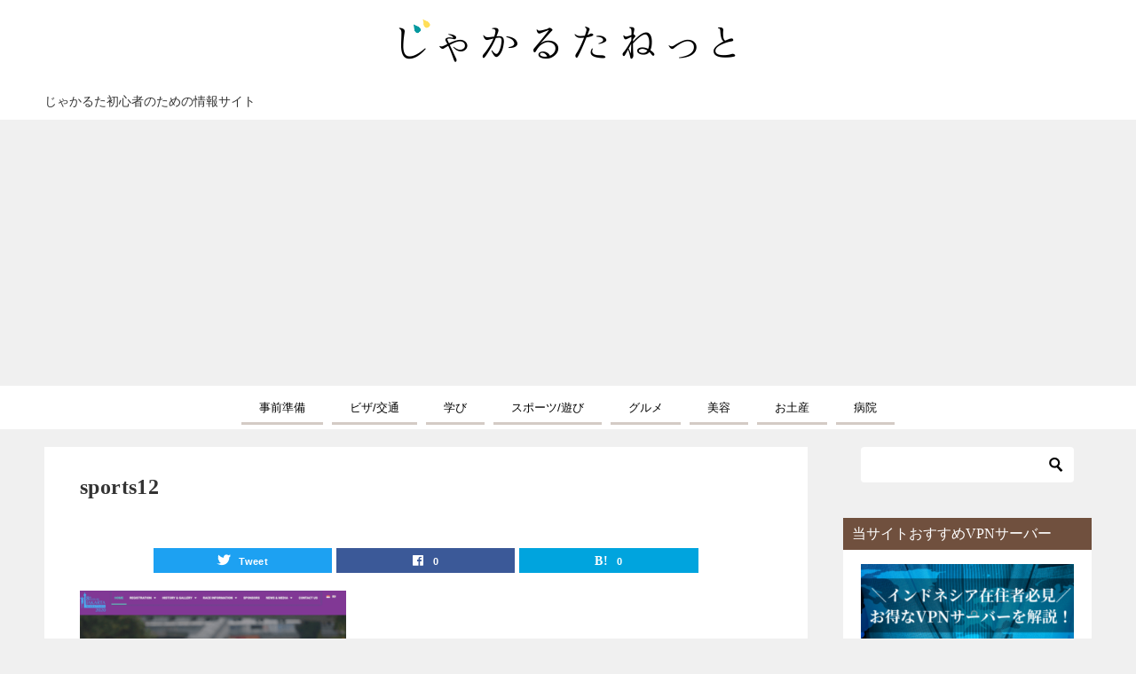

--- FILE ---
content_type: text/html; charset=UTF-8
request_url: https://jakanet.info/club-team/sports12-2
body_size: 8322
content:
<!doctype html><html lang="ja"
 prefix="og: https://ogp.me/ns#"  class="col2 layout-footer-show"><head>  <script async src="https://www.googletagmanager.com/gtag/js?id=UA-136704507-1"></script> <script>window.dataLayer = window.dataLayer || [];
  function gtag(){dataLayer.push(arguments);}
  gtag('js', new Date());

  gtag('config', 'UA-136704507-1');</script> <meta charset="UTF-8"><meta name="viewport" content="width=device-width, initial-scale=1"><link rel="profile" href="http://gmpg.org/xfn/11"><link media="all" href="https://jakanet.info/wp-content/cache/autoptimize/css/autoptimize_fbe042b67272786c99c2ca6b34ddc839.css" rel="stylesheet" /><title>sports12 | じゃかるたねっと</title><meta property="og:site_name" content="じゃかるたねっと" /><meta property="og:type" content="article" /><meta property="og:title" content="sports12 | じゃかるたねっと" /><meta property="og:image" content="https://jakanet.info/wp-content/uploads/2020/04/61ff6efd396076cd5bc93d3fb92f596e.png" /><meta property="og:image:secure_url" content="https://jakanet.info/wp-content/uploads/2020/04/61ff6efd396076cd5bc93d3fb92f596e.png" /><meta property="og:image:width" content="728" /><meta property="og:image:height" content="90" /><meta property="article:published_time" content="2020-05-14T09:34:29Z" /><meta property="article:modified_time" content="2020-05-14T09:34:29Z" /><meta name="twitter:card" content="summary" /><meta name="twitter:domain" content="jakanet.info" /><meta name="twitter:title" content="sports12 | じゃかるたねっと" /><meta name="twitter:image" content="https://jakanet.info/wp-content/uploads/2020/04/61ff6efd396076cd5bc93d3fb92f596e.png" /><meta name="google" content="nositelinkssearchbox" /> <script type="application/ld+json" class="aioseo-schema">{"@context":"https:\/\/schema.org","@graph":[{"@type":"WebSite","@id":"https:\/\/jakanet.info\/#website","url":"https:\/\/jakanet.info\/","name":"\u3058\u3083\u304b\u308b\u305f\u306d\u3063\u3068","description":"\u3058\u3083\u304b\u308b\u305f\u521d\u5fc3\u8005\u306e\u305f\u3081\u306e\u60c5\u5831\u30b5\u30a4\u30c8","publisher":{"@id":"https:\/\/jakanet.info\/#organization"}},{"@type":"Organization","@id":"https:\/\/jakanet.info\/#organization","name":"\u3058\u3083\u304b\u308b\u305f\u306d\u3063\u3068","url":"https:\/\/jakanet.info\/","logo":{"@type":"ImageObject","@id":"https:\/\/jakanet.info\/#organizationLogo","url":"https:\/\/jakanet.info\/wp-content\/uploads\/2020\/04\/61ff6efd396076cd5bc93d3fb92f596e.png","width":"728","height":"90"},"image":{"@id":"https:\/\/jakanet.info\/#organizationLogo"}},{"@type":"BreadcrumbList","@id":"https:\/\/jakanet.info\/club-team\/sports12-2#breadcrumblist","itemListElement":[{"@type":"ListItem","@id":"https:\/\/jakanet.info\/#listItem","position":"1","item":{"@id":"https:\/\/jakanet.info\/#item","name":"\u30db\u30fc\u30e0","description":"\u30b8\u30e3\u30ab\u30eb\u30bf\u751f\u6d3b\u304c\u6c7a\u307e\u3063\u305f\u3051\u3069\u3001\u308f\u304b\u3089\u306a\u3044\u3053\u3068\u3070\u304b\u308a\uff01\u305d\u3093\u306a\u30e2\u30e4\u30e2\u30e4\u3092\u89e3\u6c7a\u3067\u304d\u308b\u30b8\u30e3\u30ab\u30eb\u30bf\u521d\u5fc3\u8005\u5411\u3051\u306e\u30b5\u30a4\u30c8\u3067\u3059\u3002","url":"https:\/\/jakanet.info\/"},"nextItem":"https:\/\/jakanet.info\/club-team\/sports12-2#listItem"},{"@type":"ListItem","@id":"https:\/\/jakanet.info\/club-team\/sports12-2#listItem","position":"2","item":{"@id":"https:\/\/jakanet.info\/club-team\/sports12-2#item","name":"sports12","url":"https:\/\/jakanet.info\/club-team\/sports12-2"},"previousItem":"https:\/\/jakanet.info\/#listItem"}]},{"@type":"Person","@id":"https:\/\/jakanet.info\/author\/nakajimaasuka#author","url":"https:\/\/jakanet.info\/author\/nakajimaasuka","name":"nakajimaasuka","image":{"@type":"ImageObject","@id":"https:\/\/jakanet.info\/club-team\/sports12-2#authorImage","url":"https:\/\/secure.gravatar.com\/avatar\/bbf3d097e7abec88c2bc4a66ea17425f?s=96&d=mm&r=g","width":"96","height":"96","caption":"nakajimaasuka"}},{"@type":"ItemPage","@id":"https:\/\/jakanet.info\/club-team\/sports12-2#itempage","url":"https:\/\/jakanet.info\/club-team\/sports12-2","name":"sports12 | \u3058\u3083\u304b\u308b\u305f\u306d\u3063\u3068","inLanguage":"ja","isPartOf":{"@id":"https:\/\/jakanet.info\/#website"},"breadcrumb":{"@id":"https:\/\/jakanet.info\/club-team\/sports12-2#breadcrumblist"},"author":"https:\/\/jakanet.info\/club-team\/sports12-2#author","creator":"https:\/\/jakanet.info\/club-team\/sports12-2#author","datePublished":"2020-05-14T09:34:29+09:00","dateModified":"2020-05-14T09:34:29+09:00"}]}</script>  <script>var ajaxurl = 'https://jakanet.info/wp-admin/admin-ajax.php';
        var sns_cnt = true;
                var cut_h = 4;</script> <link rel='dns-prefetch' href='//www.googletagmanager.com' /><link href='https://fonts.gstatic.com' crossorigin='anonymous' rel='preconnect' /><link href='https://ajax.googleapis.com' rel='preconnect' /><link href='https://fonts.googleapis.com' rel='preconnect' /><link rel="alternate" type="application/rss+xml" title="じゃかるたねっと &raquo; フィード" href="https://jakanet.info/feed" /><link rel="alternate" type="application/rss+xml" title="じゃかるたねっと &raquo; コメントフィード" href="https://jakanet.info/comments/feed" /><link rel="alternate" type="application/rss+xml" title="じゃかるたねっと &raquo; sports12 のコメントのフィード" href="https://jakanet.info/club-team/sports12-2/feed" /><link rel="https://api.w.org/" href="https://jakanet.info/wp-json/" /><link rel="alternate" type="application/json" href="https://jakanet.info/wp-json/wp/v2/media/707" /><link rel="EditURI" type="application/rsd+xml" title="RSD" href="https://jakanet.info/xmlrpc.php?rsd" /><link rel='shortlink' href='https://jakanet.info/?p=707' /><link rel="alternate" type="application/json+oembed" href="https://jakanet.info/wp-json/oembed/1.0/embed?url=https%3A%2F%2Fjakanet.info%2Fclub-team%2Fsports12-2" /><link rel="alternate" type="text/xml+oembed" href="https://jakanet.info/wp-json/oembed/1.0/embed?url=https%3A%2F%2Fjakanet.info%2Fclub-team%2Fsports12-2&#038;format=xml" /><meta name="generator" content="Site Kit by Google 1.32.0" /><script type='text/javascript'>document.cookie = 'quads_browser_width='+screen.width;</script> <meta name="robots" content="noindex"><meta name="description" content="じゃかるた初心者のための情報サイト"><meta property="og:type" content="article" /><meta property="og:url" content="https://jakanet.info/club-team/sports12-2" /><meta property="og:title" content="sports12 | じゃかるたねっと"/><meta property="og:description" content="じゃかるた初心者のための情報サイト"><meta property="og:site_name" content="じゃかるたねっと"><meta property="og:image" content="https://jakanet.info/wp-content/uploads/2020/05/sports12-1.png"><meta property="og:image:type" content="image/png"><meta property="og:image:width" content="500"><meta property="og:image:height" content="262"><meta property="og:locale" content="ja_JP"><meta property="fb:admins" content="https://www.facebook.com/asuka.nakajima3"><meta name="twitter:card" content="summary_large_image"/><meta name="twitter:site" content="＠tinyTraveler10"/><meta name="twitter:image" content="https://jakanet.info/wp-content/uploads/2020/05/sports12-1.png"/>  <script async src="//pagead2.googlesyndication.com/pagead/js/adsbygoogle.js"></script><script>(adsbygoogle = window.adsbygoogle || []).push({"google_ad_client":"ca-pub-8243730568498165","enable_page_level_ads":true,"tag_partner":"site_kit"});</script><link rel="icon" href="https://jakanet.info/wp-content/uploads/2020/08/c7e402689afc048223965b87833e60ba-150x150.png" sizes="32x32" /><link rel="icon" href="https://jakanet.info/wp-content/uploads/2020/08/c7e402689afc048223965b87833e60ba-300x300.png" sizes="192x192" /><link rel="apple-touch-icon" href="https://jakanet.info/wp-content/uploads/2020/08/c7e402689afc048223965b87833e60ba-300x300.png" /><meta name="msapplication-TileImage" content="https://jakanet.info/wp-content/uploads/2020/08/c7e402689afc048223965b87833e60ba-300x300.png" /> <script type="text/javascript" language="javascript">var vc_pid = "886615144";</script><script type="text/javascript" src="//aml.valuecommerce.com/vcdal.js" async></script> </head><body class="attachment attachment-template-default single single-attachment postid-707 attachmentid-707 attachment-png wp-custom-logo"><div id="top" class="keni-container"><div class="keni-header_wrap"><div class="keni-header_outer"><header class="keni-header keni-header_col1"><div class="keni-header_inner"><p class="site-title"><a href="https://jakanet.info/" rel="home"><img src="https://jakanet.info/wp-content/uploads/2020/04/61ff6efd396076cd5bc93d3fb92f596e.png" alt="じゃかるたねっと"></a></p><div class="keni-header_cont"><p class="site-description">じゃかるた初心者のための情報サイト</p></div></div></header></div></div><div id="click-space"></div><div class="keni-gnav_wrap"><div class="keni-gnav_outer"><nav class="keni-gnav"><div class="keni-gnav_inner"><ul id="menu" class="keni-gnav_cont"><li id="menu-item-2245" class="menu-item menu-item-type-taxonomy menu-item-object-category menu-item-2245"><a href="https://jakanet.info/category/%e4%ba%8b%e5%89%8d%e6%ba%96%e5%82%99">事前準備</a></li><li id="menu-item-2251" class="menu-item menu-item-type-taxonomy menu-item-object-category menu-item-2251"><a href="https://jakanet.info/category/%e3%83%93%e3%82%b6-%e4%ba%a4%e9%80%9a">ビザ/交通</a></li><li id="menu-item-2623" class="menu-item menu-item-type-taxonomy menu-item-object-category menu-item-2623"><a href="https://jakanet.info/category/%e5%ad%a6%e3%81%b3">学び</a></li><li id="menu-item-2246" class="menu-item menu-item-type-taxonomy menu-item-object-category menu-item-2246"><a href="https://jakanet.info/category/%e3%82%b9%e3%83%9d%e3%83%bc%e3%83%84-%e9%81%8a%e3%81%b3">スポーツ/遊び</a></li><li id="menu-item-2247" class="menu-item menu-item-type-taxonomy menu-item-object-category menu-item-2247"><a href="https://jakanet.info/category/%e3%82%b0%e3%83%ab%e3%83%a1">グルメ</a></li><li id="menu-item-2248" class="menu-item menu-item-type-taxonomy menu-item-object-category menu-item-2248"><a href="https://jakanet.info/category/%e7%be%8e%e5%ae%b9">美容</a></li><li id="menu-item-2249" class="menu-item menu-item-type-taxonomy menu-item-object-category menu-item-2249"><a href="https://jakanet.info/category/%e3%81%8a%e5%9c%9f%e7%94%a3">お土産</a></li><li id="menu-item-2250" class="menu-item menu-item-type-taxonomy menu-item-object-category menu-item-2250"><a href="https://jakanet.info/category/%e7%97%85%e9%99%a2">病院</a></li><li class="menu-search"><div class="search-box"><form role="search" method="get" id="keni_search" class="searchform" action="https://jakanet.info/"> <input type="text" value="" name="s"><button class="btn-search"><img src="https://jakanet.info/wp-content/themes/keni80_wp_standard_all_202004191453/images/icon/search_black.svg" width="18" height="18" alt="検索"></button></form></div></li></ul></div><div class="keni-gnav_btn_wrap"><div class="keni-gnav_btn"><span class="keni-gnav_btn_icon-open"></span></div></div></nav></div></div><div class="keni-main_wrap"><div class="keni-main_outer"><main id="main" class="keni-main"><div class="keni-main_inner"><aside class="free-area free-area_before-title"></aside><article class="post-707 attachment type-attachment status-inherit keni-section" itemscope itemtype="http://schema.org/Article"><meta itemscope itemprop="mainEntityOfPage"  itemType="https://schema.org/WebPage" itemid="https://jakanet.info/club-team/sports12-2" /><div class="keni-section_wrap article_wrap"><div class="keni-section"><header class="article-header"><h1 class="entry_title" itemprop="headline">sports12</h1><div class="entry_status"><ul class="entry_date"></ul><ul class="entry_category"></ul></div><aside class="sns-btn_wrap"><div class="sns-btn_tw" data-url="https://jakanet.info/club-team/sports12-2" data-title="sports12+%7C+%E3%81%98%E3%82%83%E3%81%8B%E3%82%8B%E3%81%9F%E3%81%AD%E3%81%A3%E3%81%A8"></div><div class="sns-btn_fb" data-url="https://jakanet.info/club-team/sports12-2" data-title="sports12+%7C+%E3%81%98%E3%82%83%E3%81%8B%E3%82%8B%E3%81%9F%E3%81%AD%E3%81%A3%E3%81%A8"></div><div class="sns-btn_hatena" data-url="https://jakanet.info/club-team/sports12-2" data-title="sports12+%7C+%E3%81%98%E3%82%83%E3%81%8B%E3%82%8B%E3%81%9F%E3%81%AD%E3%81%A3%E3%81%A8"></div></aside></header><div class="article-body" itemprop="articleBody"><p class="attachment"><a href='https://jakanet.info/wp-content/uploads/2020/05/sports12-1.png'><img src="https://jakanet.info/wp-content/plugins/lazy-load/images/1x1.trans.gif" data-lazy-src="https://jakanet.info/wp-content/uploads/2020/05/sports12-1-300x157.png" width="300" height="157" class="attachment-medium size-medium" alt loading="lazy" srcset="https://jakanet.info/wp-content/uploads/2020/05/sports12-1-300x157.png 300w, https://jakanet.info/wp-content/uploads/2020/05/sports12-1.png 500w" sizes="(max-width: 300px) 100vw, 300px"><noscript><img width="300" height="157" src="https://jakanet.info/wp-content/uploads/2020/05/sports12-1-300x157.png" class="attachment-medium size-medium" alt="" loading="lazy" srcset="https://jakanet.info/wp-content/uploads/2020/05/sports12-1-300x157.png 300w, https://jakanet.info/wp-content/uploads/2020/05/sports12-1.png 500w" sizes="(max-width: 300px) 100vw, 300px" /></noscript></a></p></div></div></div><div class="behind-article-area"><div class="keni-section_wrap keni-section_wrap_style02"><div class="keni-section"><aside class="sns-btn_wrap"><div class="sns-btn_tw" data-url="https://jakanet.info/club-team/sports12-2" data-title="sports12+%7C+%E3%81%98%E3%82%83%E3%81%8B%E3%82%8B%E3%81%9F%E3%81%AD%E3%81%A3%E3%81%A8"></div><div class="sns-btn_fb" data-url="https://jakanet.info/club-team/sports12-2" data-title="sports12+%7C+%E3%81%98%E3%82%83%E3%81%8B%E3%82%8B%E3%81%9F%E3%81%AD%E3%81%A3%E3%81%A8"></div><div class="sns-btn_hatena" data-url="https://jakanet.info/club-team/sports12-2" data-title="sports12+%7C+%E3%81%98%E3%82%83%E3%81%8B%E3%82%8B%E3%81%9F%E3%81%AD%E3%81%A3%E3%81%A8"></div></aside><nav class="navigation post-navigation" role="navigation" aria-label="投稿"><h2 class="screen-reader-text">投稿ナビゲーション</h2><div class="nav-links"><div class="nav-previous"><a href="https://jakanet.info/club-team">【保存版】ジャカルタでおすすめのスポーツクラブチームまとめ！</a></div></div></nav></div></div></div></article><div class="keni-section_wrap keni-section_wrap_style02"><section id="comments" class="comments-area keni-section"><div id="respond" class="comment-respond"><h2 id="reply-title" class="comment-reply-title">コメントを残す <small><a rel="nofollow" id="cancel-comment-reply-link" href="/club-team/sports12-2#respond" style="display:none;">コメントをキャンセル</a></small></h2><form action="https://jakanet.info/wp-comments-post.php" method="post" id="commentform" class="comment-form" novalidate><div class="comment-form-author"><p class="comment-form_item_title"><label for="author"><small>名前 <span class="required">必須</span></small></label></p><p class="comment-form_item_input"><input id="author" class="w60" name="author" type="text" value="" size="30" aria-required="true" required="required" /></p></div><div class="comment-form-email comment-form-mail"><p class="comment-form_item_title"><label for="email"><small>メール（公開されません） <span class="required">必須</span></small></label></p><p class="comment-form_item_input"><input id="email" class="w60" name="email" type="email" value="" size="30" aria-required="true" required="required" /></p></div><div class="comment-form-url"><p class="comment-form_item_title"><label for="url"><small>サイト</small></label></p><p class="comment-form_item_input"><input id="url" class="w60" name="url" type="url" value="" size="30" /></p></div><p class="comment-form-cookies-consent"><input id="wp-comment-cookies-consent" name="wp-comment-cookies-consent" type="checkbox" value="yes" /> <label for="wp-comment-cookies-consent">次回のコメントで使用するためブラウザーに自分の名前、メールアドレス、サイトを保存する。</label></p><p><img src="https://jakanet.info/wp-content/plugins/siteguard/really-simple-captcha/tmp/1211853130.png" alt="CAPTCHA"></p><p><label for="siteguard_captcha">上に表示された文字を入力してください。</label><br /><input type="text" name="siteguard_captcha" id="siteguard_captcha" class="input" value="" size="10" aria-required="true" /><input type="hidden" name="siteguard_captcha_prefix" id="siteguard_captcha_prefix" value="1211853130" /></p><p class="comment-form-comment comment-form_item_title"><label for="comment"><small>コメント</small></label></p><p class="comment-form_item_textarea"><textarea id="comment" name="comment" class="w100" cols="45" rows="8" maxlength="65525" aria-required="true" required="required"></textarea></p><div class="form-submit al-c m20-t"><p><input name="submit" type="submit" id="submit" class="submit btn btn-form01 dir-arw_r btn_style03" value="コメントを送信" /> <input type='hidden' name='comment_post_ID' value='707' id='comment_post_ID' /> <input type='hidden' name='comment_parent' id='comment_parent' value='0' /></p></div><input type="hidden" id="ak_js" name="ak_js" value="222"/><textarea name="ak_hp_textarea" cols="45" rows="8" maxlength="100" style="display: none !important;"></textarea></form></div></section></div><aside class="free-area free-area_after-cont"></aside></div></main><aside id="secondary" class="keni-sub"><div id="search-2" class="keni-section_wrap widget widget_search"><section class="keni-section"><div class="search-box"><form role="search" method="get" id="keni_search" class="searchform" action="https://jakanet.info/"> <input type="text" value="" name="s"><button class="btn-search"><img src="https://jakanet.info/wp-content/themes/keni80_wp_standard_all_202004191453/images/icon/search_black.svg" width="18" height="18" alt="検索"></button></form></div></section></div><div id="text-6" class="keni-section_wrap widget widget_text"><section class="keni-section"><h3 class="sub-section_title">当サイトおすすめVPNサーバー</h3><div class="textwidget"><p><a href="https://jakanet.info/vpn"><img loading="lazy" class="alignnone wp-image-3707 size-medium" src="https://jakanet.info/wp-content/uploads/2020/12/94530d15cdecfca7a2f127923001b78d-300x300.png" alt="インドネシア在住者が使うべきVPNサーバーを無料＆有料全5社を徹底解説！-2-min" width="300" height="300" srcset="https://jakanet.info/wp-content/uploads/2020/12/94530d15cdecfca7a2f127923001b78d-300x300.png 300w, https://jakanet.info/wp-content/uploads/2020/12/94530d15cdecfca7a2f127923001b78d-150x150.png 150w, https://jakanet.info/wp-content/uploads/2020/12/94530d15cdecfca7a2f127923001b78d.png 500w" sizes="(max-width: 300px) 100vw, 300px" /><br /> </a></p><div class="al-c"><div><a class="btn dir-arw_r btn_bluegreen" href="https://jakanet.info/vpn">紹介記事を確認する</a></div></div></div></section></div><div id="custom_html-4" class="widget_text keni-section_wrap widget widget_custom_html"><section class="widget_text keni-section"><div class="textwidget custom-html-widget">じゃかねっと検索メニュー<div class="p-nav"><ul><li><a href="https://jakanet.info/category/ビザ-交通"><i class="fas fa-car"></i><span class="p-nav-title">ビザ/交通</span></a></li><li><a href="https://jakanet.info/home"><i class="fas fa-home"></i><span class="p-nav-title">住居</span></a></li><li><a href="https://jakanet.info/cash"><i class="fas fa-hand-holding-usd"></i><span class="p-nav-title">お金</span></a></li><li><a href="https://jakanet.info/itemlist"><i class="fas fa-tshirt"></i><span class="p-nav-title">持ち物</span></a></li><li><a href="https://jakanet.info/jakarta"><i class="fas fa-mosque"></i><span class="p-nav-title">文化/言語</span></a></li><li><a href="https://jakanet.info/category/お土産"><i class="fas fa-gift"></i><span class="p-nav-title">お土産</span></a></li><li><a href="https://jakanet.info/category/グルメ"><i class="fas fa-utensils"></i><span class="p-nav-title">グルメ</span></a></li><li><a href="https://jakanet.info/category/スポーツ-遊び"><i class="fas fa-umbrella-beach"></i><span class="p-nav-title">遊び</span></a></li><li><a href="https://jakanet.info/category/美容"><i class="fas fa-smile-beam"></i><span class="p-nav-title">美容</span></a></li><li><a href="https://jakanet.info/category/病院"><i class="fas fa-hospital-alt"></i><span class="p-nav-title">病院</span></a></li></ul></div></div></section></div><div id="categories-2" class="keni-section_wrap widget widget_categories"><section class="keni-section"><h3 class="sub-section_title">カテゴリー</h3><form action="https://jakanet.info" method="get"><label class="screen-reader-text" for="cat">カテゴリー</label><select  name='cat' id='cat' class='postform' ><option value='-1'>カテゴリーを選択</option><option class="level-0" value="7">お土産</option><option class="level-0" value="4">グルメ</option><option class="level-0" value="35">スポーツ/遊び</option><option class="level-0" value="61">ビザ/交通</option><option class="level-0" value="2">事前準備</option><option class="level-0" value="109">学び</option><option class="level-0" value="8">病院</option><option class="level-0" value="50">美容</option> </select></form> <script type="text/javascript">(function() {
	var dropdown = document.getElementById( "cat" );
	function onCatChange() {
		if ( dropdown.options[ dropdown.selectedIndex ].value > 0 ) {
			dropdown.parentNode.submit();
		}
	}
	dropdown.onchange = onCatChange;
})();</script> </section></div><div id="custom_html-2" class="widget_text keni-section_wrap widget widget_custom_html"><section class="widget_text keni-section"><div class="textwidget custom-html-widget"><script async src="https://pagead2.googlesyndication.com/pagead/js/adsbygoogle.js"></script>  <ins class="adsbygoogle"
 style="display:block"
 data-ad-client="ca-pub-8243730568498165"
 data-ad-slot="5958413540"
 data-ad-format="rectangle"
 data-full-width-responsive="true"></ins> <script>(adsbygoogle = window.adsbygoogle || []).push({});</script></div></section></div><div id="text-4" class="keni-section_wrap widget widget_text"><section class="keni-section"><h3 class="sub-section_title">じゃかねっとイメージキャラクター</h3><div class="textwidget"><p><img loading="lazy" class="size-medium wp-image-340 aligncenter" src="https://jakanet.info/wp-content/uploads/2020/04/76eb6f5cc097f58f063f588415522a4d-288x300.png" alt="" width="288" height="300" srcset="https://jakanet.info/wp-content/uploads/2020/04/76eb6f5cc097f58f063f588415522a4d-288x300.png 288w, https://jakanet.info/wp-content/uploads/2020/04/76eb6f5cc097f58f063f588415522a4d.png 711w" sizes="(max-width: 288px) 100vw, 288px" /></p><div class="al-c"><strong>じゃかとり</strong></div><div class="al-c">ジャカルタの中心地に住む鳥<br /> よろしくね〜</div></div></section></div><div id="keni_pv-2" class="keni-section_wrap widget widget_keni_pv widget_recent_entries_img widget_recent_entries_ranking"><section class="keni-section"><h3 class="sub-section_title">人気記事</h3><ol class="list_widget_recent_entries_img"><li><figure class="widget_recent_entries_thumb"> <a href="https://jakanet.info/massage" ><img src="https://jakanet.info/wp-content/uploads/2020/10/spa-1-300x300.png" alt="sports12" ></a></figure><p class="widget_recent_entries_img_entry_title"><a href="https://jakanet.info/massage" >【完全保存版】ジャカルタのマッサージ＆スパ15選から超おすすめ店を厳選！</a></p></li><li><figure class="widget_recent_entries_thumb"> <a href="https://jakanet.info/chocolate" ><img src="https://jakanet.info/wp-content/uploads/2020/06/choco1-300x300.png" alt="sports12" ></a></figure><p class="widget_recent_entries_img_entry_title"><a href="https://jakanet.info/chocolate" >【完全版】ジャカルタのお土産におすすめ！絶品チョコレートをまとめて紹介！</a></p></li><li><figure class="widget_recent_entries_thumb"> <a href="https://jakanet.info/sky-bar" ><img src="https://jakanet.info/wp-content/uploads/2020/05/7b2987214b01f798e16a4f16c17bbf8e-300x300.png" alt="sports12" ></a></figure><p class="widget_recent_entries_img_entry_title"><a href="https://jakanet.info/sky-bar" >【完全版】ジャカルタの夜景を一望できる20のおすすめスカイバーを紹介！</a></p></li><li><figure class="widget_recent_entries_thumb"> <a href="https://jakanet.info/localfood" ><img src="https://jakanet.info/wp-content/uploads/2020/06/food60-300x300.png" alt="sports12" ></a></figure><p class="widget_recent_entries_img_entry_title"><a href="https://jakanet.info/localfood" >【完全版】ジャカルタに来たらこれを食べろ！おすすめローカルフード30選から究極のインドネシア料理を厳選！</a></p></li><li><figure class="widget_recent_entries_thumb"> <a href="https://jakanet.info/tea" ><img src="https://jakanet.info/wp-content/uploads/2020/06/tea-2-300x300.png" alt="sports12" ></a></figure><p class="widget_recent_entries_img_entry_title"><a href="https://jakanet.info/tea" >【保存版】インドネシア産紅茶のお土産ランキングTOP10！</a></p></li><li><figure class="widget_recent_entries_thumb"> <a href="https://jakanet.info/omiya" ><img src="https://jakanet.info/wp-content/uploads/2020/06/omiya16-300x300.png" alt="sports12" ></a></figure><p class="widget_recent_entries_img_entry_title"><a href="https://jakanet.info/omiya" >【完全版】女子目線で選ぶセンスが光るジャカルタお土産まとめ20選！</a></p></li><li><figure class="widget_recent_entries_thumb"> <a href="https://jakanet.info/foodhall" ><img src="https://jakanet.info/wp-content/uploads/2020/06/kopi-1-300x300.png" alt="sports12" ></a></figure><p class="widget_recent_entries_img_entry_title"><a href="https://jakanet.info/foodhall" >【最新版】ジャカルタ土産に最適！フードホールで買えるコピルアクおすすめランキング！</a></p></li><li><figure class="widget_recent_entries_thumb"> <a href="https://jakanet.info/batik" ><img src="https://jakanet.info/wp-content/uploads/2020/05/batik11-300x300.png" alt="sports12" ></a></figure><p class="widget_recent_entries_img_entry_title"><a href="https://jakanet.info/batik" >【保存版】ジャカルタのバディックオーダーができる仕立て屋&専門店まとめ！</a></p></li><li><figure class="widget_recent_entries_thumb"> <a href="https://jakanet.info/dental" ><img src="https://jakanet.info/wp-content/uploads/2020/05/dental40-300x300.png" alt="sports12" ></a></figure><p class="widget_recent_entries_img_entry_title"><a href="https://jakanet.info/dental" >【完全版】ジャカルタの虫歯治療におすすめの歯医者まとめ！</a></p></li><li><figure class="widget_recent_entries_thumb"> <a href="https://jakanet.info/itemlist" ><img src="https://jakanet.info/wp-content/uploads/2020/05/itemlist-300x300.png" alt="sports12" ></a></figure><p class="widget_recent_entries_img_entry_title"><a href="https://jakanet.info/itemlist" >【保存版】ジャカルタ駐在が決まったら用意すべき30のアイテムリスト！</a></p></li></ol></section></div><div id="recent-posts-2" class="keni-section_wrap widget widget_recent_entries"><section class="keni-section"><h3 class="sub-section_title">最近の投稿</h3><ul><li> <a href="https://jakanet.info/club-team">【保存版】ジャカルタでおすすめのスポーツクラブチームまとめ！</a></li><li> <a href="https://jakanet.info/vpn">インドネシア在住者が使うべきVPNサーバーを無料＆有料全5社を徹底解説！【完全保存版】</a></li><li> <a href="https://jakanet.info/dental">【完全版】ジャカルタの虫歯治療におすすめの歯医者まとめ！</a></li><li> <a href="https://jakanet.info/omiya">【完全版】女子目線で選ぶセンスが光るジャカルタお土産まとめ20選！</a></li><li> <a href="https://jakanet.info/english-jakarta">【完全保存版】ジャカルタでおすすめの英語教室６選！</a></li></ul></section></div><div id="custom_html-3" class="widget_text keni-section_wrap widget widget_custom_html"><section class="widget_text keni-section"><div class="textwidget custom-html-widget"><script async src="https://pagead2.googlesyndication.com/pagead/js/adsbygoogle.js"></script>  <ins class="adsbygoogle"
 style="display:block"
 data-ad-client="ca-pub-8243730568498165"
 data-ad-slot="3663971436"
 data-ad-format="rectangle"
 data-full-width-responsive="true"></ins> <script>(adsbygoogle = window.adsbygoogle || []).push({});</script></div></section></div></aside></div></div><div class="keni-breadcrumb-list_wrap"><div class="keni-breadcrumb-list_outer"><nav class="keni-breadcrumb-list"><ol class="keni-breadcrumb-list_inner" itemscope itemtype="http://schema.org/BreadcrumbList"><li itemprop="itemListElement" itemscope itemtype="http://schema.org/ListItem"> <a itemprop="item" href="https://jakanet.info"><span itemprop="name">じゃかるたねっと</span> TOP</a><meta itemprop="position" content="1" /></li><li>sports12</li></ol></nav></div></div><div class="keni-footer_wrap"><div class="keni-footer_outer"><footer class="keni-footer"><div class="keni-footer_inner"><div class="keni-footer-cont_wrap keni-footer_col1"><div class="keni-footer-cont"><div id="text-11" class="keni-section_wrap widget widget_text"><section class="keni-section"><div class="textwidget"><p><a href="https://forms.gle/BPTkrbrPNYpE2q8w8" target="_blank" rel="noopener">情報提供はこちら</a> /  <a href="https://forms.gle/9xRVo8Bm4QseMAVZA" target="_blank" rel="noopener">誤字・脱字のご指摘</a></p><p><a href="https://blogmura.com/ranking/in?p_cid=11063912" target="_blank" rel="noopener"><img loading="lazy" src="https://b.blogmura.com/banner-blogmura-landscape.svg" alt="ブログランキング・にほんブログ村へ" width="120" height="33" border="0" /></a> <a href="//blog.with2.net/link/?2043942:3210" target="_blank" rel="noopener"><img src="https://blog.with2.net/img/banner/c/banner_1/br_c_3210_1.gif" title="アジアランキング"></a></p></div></section></div></div></div></div></footer><div class="footer-menu"></div><div class="keni-copyright_wrap"><div class="keni-copyright"> <small>&copy; 2020 じゃかるたねっと</small></div></div></div></div><div class="keni-footer-panel_wrap"><div class="keni-footer-panel_outer"><aside class="keni-footer-panel"><ul class="utility-menu"><li class="btn_share utility-menu_item"><span class="icon_share"></span>シェア</li><li class="utility-menu_item"><a href="#top"><span class="icon_arrow_s_up"></span>TOP</a></li></ul><div class="keni-footer-panel_sns"><div class="sns-btn_wrap sns-btn_wrap_s"><div class="sns-btn_tw"></div><div class="sns-btn_fb"></div><div class="sns-btn_hatena"></div><div class="sns-btn_gplus"></div></div></div></aside></div></div></div><p class="page-top"><a href="#top"></a></p>  <script type='text/javascript' src='https://jakanet.info/wp-includes/js/jquery/jquery.min.js?ver=3.5.1' id='jquery-core-js'></script> <script type='text/javascript' id='wp-postviews-cache-js-extra'>var viewsCacheL10n = {"admin_ajax_url":"https:\/\/jakanet.info\/wp-admin\/admin-ajax.php","post_id":"707"};</script> <script type='application/json' id='wpp-json'>{"sampling_active":0,"sampling_rate":100,"ajax_url":"https:\/\/jakanet.info\/wp-json\/wordpress-popular-posts\/v1\/popular-posts","ID":707,"token":"517e32fb00","lang":0,"debug":0}</script> <script type='text/javascript' src='https://www.googletagmanager.com/gtag/js?id=UA-136704507-2' id='google_gtagjs-js' async></script> <script type='text/javascript' id='google_gtagjs-js-after'>window.dataLayer = window.dataLayer || [];function gtag(){dataLayer.push(arguments);}
gtag('set', 'linker', {"domains":["jakanet.info"]} );
gtag("js", new Date());
gtag("set", "developer_id.dZTNiMT", true);
gtag("config", "UA-136704507-2", {"anonymize_ip":true});</script> <link rel="stylesheet" href="https://unpkg.com/scroll-hint@1.1.10/css/scroll-hint.css"> <script src="https://unpkg.com/scroll-hint@1.1.10/js/scroll-hint.js"></script> <script>window.addEventListener('DOMContentLoaded', function(){
        new ScrollHint('.js-scrollable', {
        remainingTime: 3000,
      i18n: {
        scrollable: 'スクロールできます'
      }
});
    });</script> <script defer src="https://jakanet.info/wp-content/cache/autoptimize/js/autoptimize_62359e749378eb850082023d2f67b5c6.js"></script></body></html><!-- WP Fastest Cache file was created in 0.31276607513428 seconds, on 31-01-26 8:45:26 --><!-- need to refresh to see cached version -->

--- FILE ---
content_type: text/html; charset=utf-8
request_url: https://www.google.com/recaptcha/api2/aframe
body_size: 264
content:
<!DOCTYPE HTML><html><head><meta http-equiv="content-type" content="text/html; charset=UTF-8"></head><body><script nonce="xcxKDciYdhAsZdUcM9hbtA">/** Anti-fraud and anti-abuse applications only. See google.com/recaptcha */ try{var clients={'sodar':'https://pagead2.googlesyndication.com/pagead/sodar?'};window.addEventListener("message",function(a){try{if(a.source===window.parent){var b=JSON.parse(a.data);var c=clients[b['id']];if(c){var d=document.createElement('img');d.src=c+b['params']+'&rc='+(localStorage.getItem("rc::a")?sessionStorage.getItem("rc::b"):"");window.document.body.appendChild(d);sessionStorage.setItem("rc::e",parseInt(sessionStorage.getItem("rc::e")||0)+1);localStorage.setItem("rc::h",'1769816731413');}}}catch(b){}});window.parent.postMessage("_grecaptcha_ready", "*");}catch(b){}</script></body></html>

--- FILE ---
content_type: application/javascript; charset=utf-8;
request_url: https://dalc.valuecommerce.com/app3?p=886615144&_s=https%3A%2F%2Fjakanet.info%2Fclub-team%2Fsports12-2&vf=iVBORw0KGgoAAAANSUhEUgAAAAMAAAADCAYAAABWKLW%2FAAAAMElEQVQYV2NkFGP4n5HuxGDQfIKBkc2G%2BX9j4w6G5rPuDIwbubr%2Bh57LYHiswccAAPKlDSPW2JNGAAAAAElFTkSuQmCC
body_size: 1308
content:
vc_linkswitch_callback({"t":"697d429a","r":"aX1CmgAHb9YDh727CooD7AqKCJR8lQ","ub":"aX1CmQAKBjwDh727CooCsQqKBtjy6Q%3D%3D","vcid":"lzls6TSyGoI-BmxSVFsbaiOEo6hcQkP5NbeT2sgG36d0GA1ErrDArtpdrvi4E4xh","vcpub":"0.487382","sourcenext.com":{"a":"2425347","m":"2376577","g":"f5a7b3ff8a"},"shopping.yahoo.co.jp":{"a":"2695956","m":"2201292","g":"ccc149db8a"},"meetingowl.jp":{"a":"2425347","m":"2376577","g":"f5a7b3ff8a"},"approach.yahoo.co.jp":{"a":"2695956","m":"2201292","g":"ccc149db8a"},"pocketalk.jp":{"a":"2425347","m":"2376577","g":"f5a7b3ff8a"},"paypaystep.yahoo.co.jp":{"a":"2695956","m":"2201292","g":"ccc149db8a"},"fudeoh.com":{"a":"2425347","m":"2376577","g":"f5a7b3ff8a"},"chou-jimaku.com":{"a":"2425347","m":"2376577","g":"f5a7b3ff8a"},"www.fujisan.co.jp":{"a":"2290501","m":"2482393","g":"0e86973997","sp":"ap-vcfuji"},"l":4,"paypaymall.yahoo.co.jp":{"a":"2695956","m":"2201292","g":"ccc149db8a"},"p":886615144,"sec.sourcenext.info":{"a":"2425347","m":"2376577","g":"f5a7b3ff8a"},"s":3522566,"mini-shopping.yahoo.co.jp":{"a":"2695956","m":"2201292","g":"ccc149db8a"},"fudemame.net":{"a":"2425347","m":"2376577","g":"f5a7b3ff8a"},"www.molekule.jp":{"a":"2425347","m":"2376577","g":"f5a7b3ff8a"},"shopping.geocities.jp":{"a":"2695956","m":"2201292","g":"ccc149db8a"}})